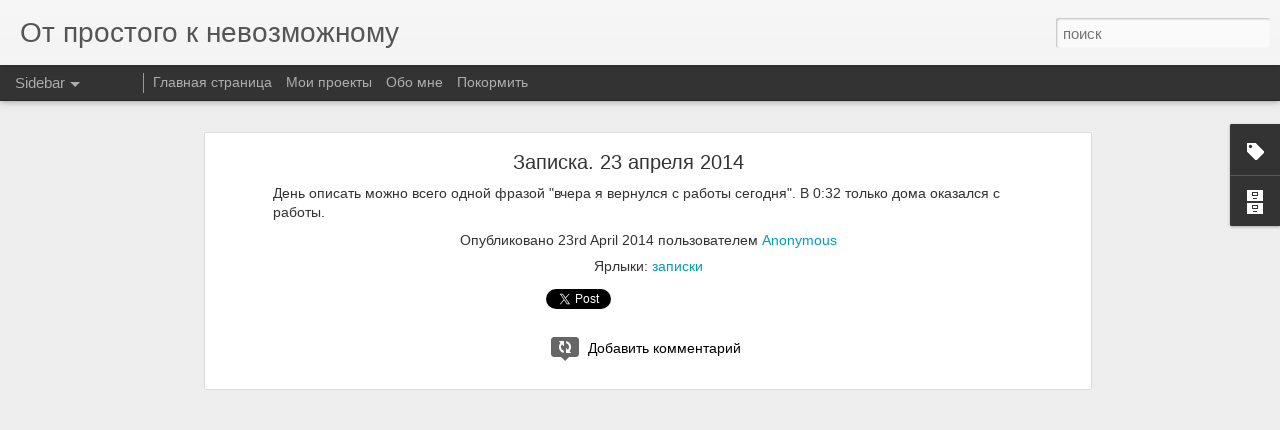

--- FILE ---
content_type: text/javascript; charset=UTF-8
request_url: http://blogger.sapronov.me/?v=0&action=initial&widgetId=BlogArchive1&responseType=js&xssi_token=AOuZoY7_9sfjr6U0SY3OWDzSjo8fyPdEmw%3A1768913673685
body_size: 1147
content:
try {
_WidgetManager._HandleControllerResult('BlogArchive1', 'initial',{'url': 'http://blogger.sapronov.me/search?updated-min\x3d1970-01-01T06:00:00%2B06:00\x26updated-max\x3d292278994-08-17T07:12:55Z\x26max-results\x3d50', 'name': 'All Posts', 'expclass': 'expanded', 'toggleId': 'ALL-0', 'post-count': 452, 'data': [{'url': 'http://blogger.sapronov.me/2015/', 'name': '2015', 'expclass': 'expanded', 'toggleId': 'YEARLY-1420048800000', 'post-count': 20, 'data': [{'url': 'http://blogger.sapronov.me/2015/04/', 'name': '\u0430\u043f\u0440\u0435\u043b\u044f', 'expclass': 'expanded', 'toggleId': 'MONTHLY-1427824800000', 'post-count': 1, 'posts': [{'title': '\u041c\u0438\u0440 Python: \u0444\u0443\u043d\u043a\u0446\u0438\u043e\u043d\u0430\u043b\u0438\u043c \u043f\u043e-\u043c\u0430\u043b\u0435\u043d\u044c\u043a\u0443', 'url': 'http://blogger.sapronov.me/2015/04/python.html'}]}, {'url': 'http://blogger.sapronov.me/2015/03/', 'name': '\u043c\u0430\u0440\u0442\u0430', 'expclass': 'collapsed', 'toggleId': 'MONTHLY-1425146400000', 'post-count': 2}, {'url': 'http://blogger.sapronov.me/2015/02/', 'name': '\u0444\u0435\u0432\u0440\u0430\u043b\u044f', 'expclass': 'collapsed', 'toggleId': 'MONTHLY-1422727200000', 'post-count': 8}, {'url': 'http://blogger.sapronov.me/2015/01/', 'name': '\u044f\u043d\u0432\u0430\u0440\u044f', 'expclass': 'collapsed', 'toggleId': 'MONTHLY-1420048800000', 'post-count': 9}]}, {'url': 'http://blogger.sapronov.me/2014/', 'name': '2014', 'expclass': 'collapsed', 'toggleId': 'YEARLY-1388509200000', 'post-count': 256, 'data': [{'url': 'http://blogger.sapronov.me/2014/09/', 'name': '\u0441\u0435\u043d\u0442\u044f\u0431\u0440\u044f', 'expclass': 'collapsed', 'toggleId': 'MONTHLY-1409504400000', 'post-count': 25}, {'url': 'http://blogger.sapronov.me/2014/08/', 'name': '\u0430\u0432\u0433\u0443\u0441\u0442\u0430', 'expclass': 'collapsed', 'toggleId': 'MONTHLY-1406826000000', 'post-count': 32}, {'url': 'http://blogger.sapronov.me/2014/07/', 'name': '\u0438\u044e\u043b\u044f', 'expclass': 'collapsed', 'toggleId': 'MONTHLY-1404147600000', 'post-count': 33}, {'url': 'http://blogger.sapronov.me/2014/06/', 'name': '\u0438\u044e\u043d\u044f', 'expclass': 'collapsed', 'toggleId': 'MONTHLY-1401555600000', 'post-count': 32}, {'url': 'http://blogger.sapronov.me/2014/05/', 'name': '\u043c\u0430\u044f', 'expclass': 'collapsed', 'toggleId': 'MONTHLY-1398877200000', 'post-count': 33}, {'url': 'http://blogger.sapronov.me/2014/04/', 'name': '\u0430\u043f\u0440\u0435\u043b\u044f', 'expclass': 'collapsed', 'toggleId': 'MONTHLY-1396285200000', 'post-count': 36}, {'url': 'http://blogger.sapronov.me/2014/03/', 'name': '\u043c\u0430\u0440\u0442\u0430', 'expclass': 'collapsed', 'toggleId': 'MONTHLY-1393606800000', 'post-count': 31}, {'url': 'http://blogger.sapronov.me/2014/02/', 'name': '\u0444\u0435\u0432\u0440\u0430\u043b\u044f', 'expclass': 'collapsed', 'toggleId': 'MONTHLY-1391187600000', 'post-count': 28}, {'url': 'http://blogger.sapronov.me/2014/01/', 'name': '\u044f\u043d\u0432\u0430\u0440\u044f', 'expclass': 'collapsed', 'toggleId': 'MONTHLY-1388509200000', 'post-count': 6}]}, {'url': 'http://blogger.sapronov.me/2013/', 'name': '2013', 'expclass': 'collapsed', 'toggleId': 'YEARLY-1356973200000', 'post-count': 100, 'data': [{'url': 'http://blogger.sapronov.me/2013/12/', 'name': '\u0434\u0435\u043a\u0430\u0431\u0440\u044f', 'expclass': 'collapsed', 'toggleId': 'MONTHLY-1385830800000', 'post-count': 2}, {'url': 'http://blogger.sapronov.me/2013/11/', 'name': '\u043d\u043e\u044f\u0431\u0440\u044f', 'expclass': 'collapsed', 'toggleId': 'MONTHLY-1383238800000', 'post-count': 1}, {'url': 'http://blogger.sapronov.me/2013/10/', 'name': '\u043e\u043a\u0442\u044f\u0431\u0440\u044f', 'expclass': 'collapsed', 'toggleId': 'MONTHLY-1380560400000', 'post-count': 6}, {'url': 'http://blogger.sapronov.me/2013/09/', 'name': '\u0441\u0435\u043d\u0442\u044f\u0431\u0440\u044f', 'expclass': 'collapsed', 'toggleId': 'MONTHLY-1377968400000', 'post-count': 6}, {'url': 'http://blogger.sapronov.me/2013/08/', 'name': '\u0430\u0432\u0433\u0443\u0441\u0442\u0430', 'expclass': 'collapsed', 'toggleId': 'MONTHLY-1375290000000', 'post-count': 11}, {'url': 'http://blogger.sapronov.me/2013/07/', 'name': '\u0438\u044e\u043b\u044f', 'expclass': 'collapsed', 'toggleId': 'MONTHLY-1372611600000', 'post-count': 21}, {'url': 'http://blogger.sapronov.me/2013/06/', 'name': '\u0438\u044e\u043d\u044f', 'expclass': 'collapsed', 'toggleId': 'MONTHLY-1370019600000', 'post-count': 10}, {'url': 'http://blogger.sapronov.me/2013/05/', 'name': '\u043c\u0430\u044f', 'expclass': 'collapsed', 'toggleId': 'MONTHLY-1367341200000', 'post-count': 15}, {'url': 'http://blogger.sapronov.me/2013/04/', 'name': '\u0430\u043f\u0440\u0435\u043b\u044f', 'expclass': 'collapsed', 'toggleId': 'MONTHLY-1364749200000', 'post-count': 11}, {'url': 'http://blogger.sapronov.me/2013/03/', 'name': '\u043c\u0430\u0440\u0442\u0430', 'expclass': 'collapsed', 'toggleId': 'MONTHLY-1362070800000', 'post-count': 2}, {'url': 'http://blogger.sapronov.me/2013/02/', 'name': '\u0444\u0435\u0432\u0440\u0430\u043b\u044f', 'expclass': 'collapsed', 'toggleId': 'MONTHLY-1359651600000', 'post-count': 3}, {'url': 'http://blogger.sapronov.me/2013/01/', 'name': '\u044f\u043d\u0432\u0430\u0440\u044f', 'expclass': 'collapsed', 'toggleId': 'MONTHLY-1356973200000', 'post-count': 12}]}, {'url': 'http://blogger.sapronov.me/2012/', 'name': '2012', 'expclass': 'collapsed', 'toggleId': 'YEARLY-1325350800000', 'post-count': 36, 'data': [{'url': 'http://blogger.sapronov.me/2012/12/', 'name': '\u0434\u0435\u043a\u0430\u0431\u0440\u044f', 'expclass': 'collapsed', 'toggleId': 'MONTHLY-1354294800000', 'post-count': 3}, {'url': 'http://blogger.sapronov.me/2012/11/', 'name': '\u043d\u043e\u044f\u0431\u0440\u044f', 'expclass': 'collapsed', 'toggleId': 'MONTHLY-1351702800000', 'post-count': 4}, {'url': 'http://blogger.sapronov.me/2012/10/', 'name': '\u043e\u043a\u0442\u044f\u0431\u0440\u044f', 'expclass': 'collapsed', 'toggleId': 'MONTHLY-1349024400000', 'post-count': 1}, {'url': 'http://blogger.sapronov.me/2012/09/', 'name': '\u0441\u0435\u043d\u0442\u044f\u0431\u0440\u044f', 'expclass': 'collapsed', 'toggleId': 'MONTHLY-1346432400000', 'post-count': 3}, {'url': 'http://blogger.sapronov.me/2012/08/', 'name': '\u0430\u0432\u0433\u0443\u0441\u0442\u0430', 'expclass': 'collapsed', 'toggleId': 'MONTHLY-1343754000000', 'post-count': 6}, {'url': 'http://blogger.sapronov.me/2012/07/', 'name': '\u0438\u044e\u043b\u044f', 'expclass': 'collapsed', 'toggleId': 'MONTHLY-1341075600000', 'post-count': 9}, {'url': 'http://blogger.sapronov.me/2012/06/', 'name': '\u0438\u044e\u043d\u044f', 'expclass': 'collapsed', 'toggleId': 'MONTHLY-1338483600000', 'post-count': 10}]}, {'url': 'http://blogger.sapronov.me/2011/', 'name': '2011', 'expclass': 'collapsed', 'toggleId': 'YEARLY-1293818400000', 'post-count': 40, 'data': [{'url': 'http://blogger.sapronov.me/2011/11/', 'name': '\u043d\u043e\u044f\u0431\u0440\u044f', 'expclass': 'collapsed', 'toggleId': 'MONTHLY-1320080400000', 'post-count': 1}, {'url': 'http://blogger.sapronov.me/2011/10/', 'name': '\u043e\u043a\u0442\u044f\u0431\u0440\u044f', 'expclass': 'collapsed', 'toggleId': 'MONTHLY-1317402000000', 'post-count': 1}, {'url': 'http://blogger.sapronov.me/2011/08/', 'name': '\u0430\u0432\u0433\u0443\u0441\u0442\u0430', 'expclass': 'collapsed', 'toggleId': 'MONTHLY-1312131600000', 'post-count': 9}, {'url': 'http://blogger.sapronov.me/2011/07/', 'name': '\u0438\u044e\u043b\u044f', 'expclass': 'collapsed', 'toggleId': 'MONTHLY-1309453200000', 'post-count': 7}, {'url': 'http://blogger.sapronov.me/2011/06/', 'name': '\u0438\u044e\u043d\u044f', 'expclass': 'collapsed', 'toggleId': 'MONTHLY-1306861200000', 'post-count': 7}, {'url': 'http://blogger.sapronov.me/2011/05/', 'name': '\u043c\u0430\u044f', 'expclass': 'collapsed', 'toggleId': 'MONTHLY-1304182800000', 'post-count': 8}, {'url': 'http://blogger.sapronov.me/2011/04/', 'name': '\u0430\u043f\u0440\u0435\u043b\u044f', 'expclass': 'collapsed', 'toggleId': 'MONTHLY-1301590800000', 'post-count': 7}]}], 'toggleopen': 'MONTHLY-1427824800000', 'style': 'HIERARCHY', 'title': '\u0410\u0440\u0445\u0438\u0432 \u0431\u043b\u043e\u0433\u0430'});
} catch (e) {
  if (typeof log != 'undefined') {
    log('HandleControllerResult failed: ' + e);
  }
}


--- FILE ---
content_type: text/javascript; charset=UTF-8
request_url: http://blogger.sapronov.me/?v=0&action=initial&widgetId=BlogArchive1&responseType=js&xssi_token=AOuZoY7_9sfjr6U0SY3OWDzSjo8fyPdEmw%3A1768913673685
body_size: 1147
content:
try {
_WidgetManager._HandleControllerResult('BlogArchive1', 'initial',{'url': 'http://blogger.sapronov.me/search?updated-min\x3d1970-01-01T06:00:00%2B06:00\x26updated-max\x3d292278994-08-17T07:12:55Z\x26max-results\x3d50', 'name': 'All Posts', 'expclass': 'expanded', 'toggleId': 'ALL-0', 'post-count': 452, 'data': [{'url': 'http://blogger.sapronov.me/2015/', 'name': '2015', 'expclass': 'expanded', 'toggleId': 'YEARLY-1420048800000', 'post-count': 20, 'data': [{'url': 'http://blogger.sapronov.me/2015/04/', 'name': '\u0430\u043f\u0440\u0435\u043b\u044f', 'expclass': 'expanded', 'toggleId': 'MONTHLY-1427824800000', 'post-count': 1, 'posts': [{'title': '\u041c\u0438\u0440 Python: \u0444\u0443\u043d\u043a\u0446\u0438\u043e\u043d\u0430\u043b\u0438\u043c \u043f\u043e-\u043c\u0430\u043b\u0435\u043d\u044c\u043a\u0443', 'url': 'http://blogger.sapronov.me/2015/04/python.html'}]}, {'url': 'http://blogger.sapronov.me/2015/03/', 'name': '\u043c\u0430\u0440\u0442\u0430', 'expclass': 'collapsed', 'toggleId': 'MONTHLY-1425146400000', 'post-count': 2}, {'url': 'http://blogger.sapronov.me/2015/02/', 'name': '\u0444\u0435\u0432\u0440\u0430\u043b\u044f', 'expclass': 'collapsed', 'toggleId': 'MONTHLY-1422727200000', 'post-count': 8}, {'url': 'http://blogger.sapronov.me/2015/01/', 'name': '\u044f\u043d\u0432\u0430\u0440\u044f', 'expclass': 'collapsed', 'toggleId': 'MONTHLY-1420048800000', 'post-count': 9}]}, {'url': 'http://blogger.sapronov.me/2014/', 'name': '2014', 'expclass': 'collapsed', 'toggleId': 'YEARLY-1388509200000', 'post-count': 256, 'data': [{'url': 'http://blogger.sapronov.me/2014/09/', 'name': '\u0441\u0435\u043d\u0442\u044f\u0431\u0440\u044f', 'expclass': 'collapsed', 'toggleId': 'MONTHLY-1409504400000', 'post-count': 25}, {'url': 'http://blogger.sapronov.me/2014/08/', 'name': '\u0430\u0432\u0433\u0443\u0441\u0442\u0430', 'expclass': 'collapsed', 'toggleId': 'MONTHLY-1406826000000', 'post-count': 32}, {'url': 'http://blogger.sapronov.me/2014/07/', 'name': '\u0438\u044e\u043b\u044f', 'expclass': 'collapsed', 'toggleId': 'MONTHLY-1404147600000', 'post-count': 33}, {'url': 'http://blogger.sapronov.me/2014/06/', 'name': '\u0438\u044e\u043d\u044f', 'expclass': 'collapsed', 'toggleId': 'MONTHLY-1401555600000', 'post-count': 32}, {'url': 'http://blogger.sapronov.me/2014/05/', 'name': '\u043c\u0430\u044f', 'expclass': 'collapsed', 'toggleId': 'MONTHLY-1398877200000', 'post-count': 33}, {'url': 'http://blogger.sapronov.me/2014/04/', 'name': '\u0430\u043f\u0440\u0435\u043b\u044f', 'expclass': 'collapsed', 'toggleId': 'MONTHLY-1396285200000', 'post-count': 36}, {'url': 'http://blogger.sapronov.me/2014/03/', 'name': '\u043c\u0430\u0440\u0442\u0430', 'expclass': 'collapsed', 'toggleId': 'MONTHLY-1393606800000', 'post-count': 31}, {'url': 'http://blogger.sapronov.me/2014/02/', 'name': '\u0444\u0435\u0432\u0440\u0430\u043b\u044f', 'expclass': 'collapsed', 'toggleId': 'MONTHLY-1391187600000', 'post-count': 28}, {'url': 'http://blogger.sapronov.me/2014/01/', 'name': '\u044f\u043d\u0432\u0430\u0440\u044f', 'expclass': 'collapsed', 'toggleId': 'MONTHLY-1388509200000', 'post-count': 6}]}, {'url': 'http://blogger.sapronov.me/2013/', 'name': '2013', 'expclass': 'collapsed', 'toggleId': 'YEARLY-1356973200000', 'post-count': 100, 'data': [{'url': 'http://blogger.sapronov.me/2013/12/', 'name': '\u0434\u0435\u043a\u0430\u0431\u0440\u044f', 'expclass': 'collapsed', 'toggleId': 'MONTHLY-1385830800000', 'post-count': 2}, {'url': 'http://blogger.sapronov.me/2013/11/', 'name': '\u043d\u043e\u044f\u0431\u0440\u044f', 'expclass': 'collapsed', 'toggleId': 'MONTHLY-1383238800000', 'post-count': 1}, {'url': 'http://blogger.sapronov.me/2013/10/', 'name': '\u043e\u043a\u0442\u044f\u0431\u0440\u044f', 'expclass': 'collapsed', 'toggleId': 'MONTHLY-1380560400000', 'post-count': 6}, {'url': 'http://blogger.sapronov.me/2013/09/', 'name': '\u0441\u0435\u043d\u0442\u044f\u0431\u0440\u044f', 'expclass': 'collapsed', 'toggleId': 'MONTHLY-1377968400000', 'post-count': 6}, {'url': 'http://blogger.sapronov.me/2013/08/', 'name': '\u0430\u0432\u0433\u0443\u0441\u0442\u0430', 'expclass': 'collapsed', 'toggleId': 'MONTHLY-1375290000000', 'post-count': 11}, {'url': 'http://blogger.sapronov.me/2013/07/', 'name': '\u0438\u044e\u043b\u044f', 'expclass': 'collapsed', 'toggleId': 'MONTHLY-1372611600000', 'post-count': 21}, {'url': 'http://blogger.sapronov.me/2013/06/', 'name': '\u0438\u044e\u043d\u044f', 'expclass': 'collapsed', 'toggleId': 'MONTHLY-1370019600000', 'post-count': 10}, {'url': 'http://blogger.sapronov.me/2013/05/', 'name': '\u043c\u0430\u044f', 'expclass': 'collapsed', 'toggleId': 'MONTHLY-1367341200000', 'post-count': 15}, {'url': 'http://blogger.sapronov.me/2013/04/', 'name': '\u0430\u043f\u0440\u0435\u043b\u044f', 'expclass': 'collapsed', 'toggleId': 'MONTHLY-1364749200000', 'post-count': 11}, {'url': 'http://blogger.sapronov.me/2013/03/', 'name': '\u043c\u0430\u0440\u0442\u0430', 'expclass': 'collapsed', 'toggleId': 'MONTHLY-1362070800000', 'post-count': 2}, {'url': 'http://blogger.sapronov.me/2013/02/', 'name': '\u0444\u0435\u0432\u0440\u0430\u043b\u044f', 'expclass': 'collapsed', 'toggleId': 'MONTHLY-1359651600000', 'post-count': 3}, {'url': 'http://blogger.sapronov.me/2013/01/', 'name': '\u044f\u043d\u0432\u0430\u0440\u044f', 'expclass': 'collapsed', 'toggleId': 'MONTHLY-1356973200000', 'post-count': 12}]}, {'url': 'http://blogger.sapronov.me/2012/', 'name': '2012', 'expclass': 'collapsed', 'toggleId': 'YEARLY-1325350800000', 'post-count': 36, 'data': [{'url': 'http://blogger.sapronov.me/2012/12/', 'name': '\u0434\u0435\u043a\u0430\u0431\u0440\u044f', 'expclass': 'collapsed', 'toggleId': 'MONTHLY-1354294800000', 'post-count': 3}, {'url': 'http://blogger.sapronov.me/2012/11/', 'name': '\u043d\u043e\u044f\u0431\u0440\u044f', 'expclass': 'collapsed', 'toggleId': 'MONTHLY-1351702800000', 'post-count': 4}, {'url': 'http://blogger.sapronov.me/2012/10/', 'name': '\u043e\u043a\u0442\u044f\u0431\u0440\u044f', 'expclass': 'collapsed', 'toggleId': 'MONTHLY-1349024400000', 'post-count': 1}, {'url': 'http://blogger.sapronov.me/2012/09/', 'name': '\u0441\u0435\u043d\u0442\u044f\u0431\u0440\u044f', 'expclass': 'collapsed', 'toggleId': 'MONTHLY-1346432400000', 'post-count': 3}, {'url': 'http://blogger.sapronov.me/2012/08/', 'name': '\u0430\u0432\u0433\u0443\u0441\u0442\u0430', 'expclass': 'collapsed', 'toggleId': 'MONTHLY-1343754000000', 'post-count': 6}, {'url': 'http://blogger.sapronov.me/2012/07/', 'name': '\u0438\u044e\u043b\u044f', 'expclass': 'collapsed', 'toggleId': 'MONTHLY-1341075600000', 'post-count': 9}, {'url': 'http://blogger.sapronov.me/2012/06/', 'name': '\u0438\u044e\u043d\u044f', 'expclass': 'collapsed', 'toggleId': 'MONTHLY-1338483600000', 'post-count': 10}]}, {'url': 'http://blogger.sapronov.me/2011/', 'name': '2011', 'expclass': 'collapsed', 'toggleId': 'YEARLY-1293818400000', 'post-count': 40, 'data': [{'url': 'http://blogger.sapronov.me/2011/11/', 'name': '\u043d\u043e\u044f\u0431\u0440\u044f', 'expclass': 'collapsed', 'toggleId': 'MONTHLY-1320080400000', 'post-count': 1}, {'url': 'http://blogger.sapronov.me/2011/10/', 'name': '\u043e\u043a\u0442\u044f\u0431\u0440\u044f', 'expclass': 'collapsed', 'toggleId': 'MONTHLY-1317402000000', 'post-count': 1}, {'url': 'http://blogger.sapronov.me/2011/08/', 'name': '\u0430\u0432\u0433\u0443\u0441\u0442\u0430', 'expclass': 'collapsed', 'toggleId': 'MONTHLY-1312131600000', 'post-count': 9}, {'url': 'http://blogger.sapronov.me/2011/07/', 'name': '\u0438\u044e\u043b\u044f', 'expclass': 'collapsed', 'toggleId': 'MONTHLY-1309453200000', 'post-count': 7}, {'url': 'http://blogger.sapronov.me/2011/06/', 'name': '\u0438\u044e\u043d\u044f', 'expclass': 'collapsed', 'toggleId': 'MONTHLY-1306861200000', 'post-count': 7}, {'url': 'http://blogger.sapronov.me/2011/05/', 'name': '\u043c\u0430\u044f', 'expclass': 'collapsed', 'toggleId': 'MONTHLY-1304182800000', 'post-count': 8}, {'url': 'http://blogger.sapronov.me/2011/04/', 'name': '\u0430\u043f\u0440\u0435\u043b\u044f', 'expclass': 'collapsed', 'toggleId': 'MONTHLY-1301590800000', 'post-count': 7}]}], 'toggleopen': 'MONTHLY-1427824800000', 'style': 'HIERARCHY', 'title': '\u0410\u0440\u0445\u0438\u0432 \u0431\u043b\u043e\u0433\u0430'});
} catch (e) {
  if (typeof log != 'undefined') {
    log('HandleControllerResult failed: ' + e);
  }
}
